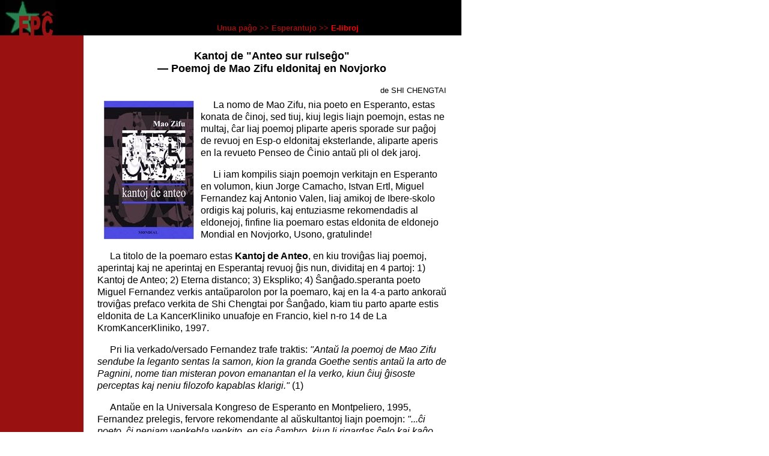

--- FILE ---
content_type: text/html; charset=UTF-8
request_url: http://www.espero.com.cn/old/epch/z06-05e/05e-09/05-9-3.htm
body_size: 11152
content:
<html>
<head>
<title>Libroj de ĈEE</title>
<meta http-equiv="Content-Type" content="text/html; charset=utf-8">
<style type="text/css">
<!--
a:hover {  color: #FF3333}
.wx {  text-decoration: none}
.zw {
	font-family: Arial, Helvetica, sans-serif;
	font-size: 16px;
	text-indent: 16pt;
	line-height: 20px;
}
.biaoti {
	font-size: large;
	font-weight: bold;
}
.style1 {
	font-family: Verdana, Arial, Helvetica, sans-serif;
	font-weight: bolder;
	color: #9C1010;
	font-size: small;
	text-decoration: none;
}
.style2 {
	font-family: Verdana, Arial, Helvetica, sans-serif;
	font-size: small;
	color: #FF0000;
	font-weight: bold;
}
.zw2 {
	font-family: Arial, Helvetica, sans-serif;
	font-size: 16px;
	line-height: 20px;
}
.style6 {font-family: Arial, Helvetica, sans-serif; font-size: 12px; text-indent: 16pt; line-height: 20px; }
.style8 {font-family: Arial, Helvetica, sans-serif; font-size: 10px; text-indent: 16pt; line-height: 20px; }
.style10 {font-family: Georgia, "Times New Roman", Times, serif; font-size: 10px; text-indent: 16pt; line-height: 20px; }
.style12 {
	font-family: Georgia, "Times New Roman", Times, serif;
	font-size: 16px;
	text-indent: 16pt;
	line-height: 20px;
	font-weight: bold;
}
.style13 {font-family: Georgia, "Times New Roman", Times, serif}
-->
</style>
</head>

<body bgcolor="#FFFFFF" leftmargin="0" topmargin="0" marginwidth="0" marginheight="0" link="#990000" vlink="#990000" alink="#990000">
<table width="768" border="0" cellspacing="0" cellpadding="0">
  <tr valign="bottom"> 
    <td height="57" colspan="3" bgcolor="#000000"> 
      <table width="100%" border="0" cellspacing="0" cellpadding="0">
        <tr> 
          <td width="1%" rowspan="2">&nbsp;</td>
          <td width="46%" rowspan="2"><!-- #BeginLibraryItem "/Library/3c-biao.lbi" --><img src="../../05e/images/3-star.jpg" width="85" height="59"><!-- #EndLibraryItem --></td>
          <td width="53%" height="55" valign="bottom"><a href="../../index.htm" class="style1">Unua paĝo</a> 
            <span class="style1">&gt;&gt; </span><a href="05-9a.htm" class="style1"> Esperantujo</a> <span class="style1">&gt;&gt;</span> <span class="style2"> E-libroj</span></td>
        </tr>
        <tr>
          <td height="4" valign="bottom"></td>
        </tr>
      </table>
    </td>
  </tr>
  <tr> 
    <td colspan="2" background="../../images/3-bg.gif" valign="top"> 
      <div align="right"> 
       <span class="style10"></span><br>
      </div>
    </td>
    <td width="606" valign="top"> <br>
      <table width="96%" border="0" cellspacing="0" cellpadding="0">
        <tr> 
          <td height="88"> 
            <div align="center"> 
              <p class="biaoti"> <font face="Arial, Helvetica, sans-serif">Kantoj 
                de &quot;Anteo sur rulseĝo&quot;<br>
                — Poemoj de Mao Zifu eldonitaj en Novjorko</font></p>
              <div align="right"><font size="2" face="Arial, Helvetica, sans-serif">de 
                SHI CHENGTAI</font></div>
            </div>
          </td>
        </tr>
        <tr> 
          <td> 
            <table width="172" height="236" border="0" align="left">
              <tr>
                <td width="166" height="232"> 
                  <div align="center"><img src="../images/06-5-9-3.jpg" width="150" height="231" align="middle"></div></td>
              </tr>
            </table>
            <p align="left" class="zw"> La nomo de Mao Zifu, nia poeto en Esperanto, 
              estas konata de ĉinoj, sed tiuj, kiuj legis liajn poemojn, estas 
              ne multaj, ĉar liaj poemoj pliparte aperis sporade sur paĝoj de 
              revuoj en Esp-o eldonitaj eksterlande, aliparte aperis en la revueto 
              Penseo de Ĉinio antaŭ pli ol dek jaroj.</p>
            <p align="left" class="zw"> Li iam kompilis siajn poemojn verkitajn 
              en Esperanto en volumon, kiun Jorge Camacho, Istvan Ertl, Miguel 
              Fernandez kaj Antonio Valen, liaj amikoj de Ibere-skolo ordigis 
              kaj poluris, kaj entuziasme rekomendadis al eldonejoj, finfine lia 
              poemaro estas eldonita de eldonejo Mondial en Novjorko, Usono, gratulinde!</p>
            <p align="left" class="zw"> La titolo de la poemaro estas <strong>Kantoj 
              de Anteo</strong>, en kiu troviĝas liaj poemoj, aperintaj kaj ne 
              aperintaj en Esperantaj revuoj ĝis nun, dividitaj en 4 partoj: 1) 
              Kantoj de Anteo; 2) Eterna distanco; 3) Ekspliko; 4) Ŝanĝado.speranta 
              poeto Miguel Fernandez verkis antaŭparolon por la poemaro, kaj en 
              la 4-a parto ankoraŭ troviĝas prefaco verkita de Shi Chengtai por 
              Ŝanĝado, kiam tiu parto aparte estis eldonita de La KancerKliniko 
              unuafoje en Francio, kiel n-ro 14 de La KromKancerKliniko, 1997. 
            </p>
            <p align="left" class="zw">Pri lia verkado/versado Fernandez trafe 
              traktis: <em>&quot;Antaŭ la poemoj de Mao Zifu sendube la leganto 
              sentas la samon, kion la granda Goethe sentis antaŭ la arto de Pagnini, 
              nome tian misteran povon emanantan el la verko, kiun ĉiuj ĝisoste 
              perceptas kaj neniu filozofo kapablas klarigi.&quot; </em>(1)</p>
            <p align="left" class="zw"> Antaŭe en la Universala Kongreso de Esperanto 
              en Montpeliero, 1995, Fernandez prelegis, fervore rekomendante al 
              aŭskultantoj liajn poemojn:<em> &quot;...ĉi poeto, ĉi neniam venkebla 
              venkito, en sia ĉambro, kiun li rigardas ĉelo kaj kaĝo, kapablas 
              fajne ŝpini sonĝeskan lirikan unuverson, paroli al ni pri amo, espero 
              kaj despero, krii plengorĝe, ke li vivas kaj mortas ĉiutage, samkiel 
              ni ĉiuj. Tiel ĉi junulo, kiu nomas min frato – kia honoro! – ĉiuverse 
              kaj pretervole instruas min pri poeteco kaj homeco.&quot;</em> Li 
              ankoraŭ parolis, ke la rekomendado de eldonado por la poemaro <em>&quot;ne 
              pro karitato aŭ kompato, sed pro ĝiaj poeziaj kvalitoj, pro la fakto, 
              ke la poemaron Kantoj de Anteo meritas kaj la nuntempa Esperanto-poezio 
              kaj la esperantaj poeziemuloj kaj la aŭtoro mem.&quot; </em>(2)</p>
            <p align="left" class="zw"> La aperigo de ĉi poemaro ne nur estas 
              mejloŝtono por la verkado de Mao Zifu, sed ankaŭ estas eksponado, 
              ke la ĉinaj esperantistoj jam eniras en la novan etapon de la klopodado 
              por la esperanta kulturo. Iam ni kontribuis al la verda Parnaso 
              elstaran poeton Armand Su (1936-1990), tamen Armand Su agadis en 
              la postparnasisma stadio laŭ W. Auld, verkostile apartenis al la 
              nova romantismo, la kruela socia situacio de lia epoko limigis lian 
              verkadon, kaj li bedaŭre ne atingis en sia verkado la apogeon. Tamen 
              la verkado de Mao Zifu jam transpasis la historion kaj eniris en 
              avangardisman vicon.</p>
            <p align="left" class="zw"> La epoko antaŭenmarŝas, ankaŭ la Esperanta 
              kulturo senĉese riĉiĝas kaj maturiĝas, al tio ĉi ne mankas la kontribuado 
              de la literatura verkado, kaj Mao Zifu estas elstara el la ĉinaj 
              s-anoj. Oni bone scias, ke li estas vaganto sur rulseĝo, lia atingo 
              certe instigas nin, kiuj estas kun sanaj membroj, plie klopodadi, 
              ĉar li sur rulseĝo marŝas pli antaŭa ol ni. Por sia atingo en la 
              poezia verkado li estis dufoje premiita (La nova talento de BK kaj 
              Premio de Grabovski), kaj elektita kiel komitatano de EVA.</p>
            <p align="left" class="zw"> La unua poemo en la poemaro estas pri 
              Anteo, la giganto en la helena mito, tamen Anteo en la poemo ja 
              estas la poeto mem,<em> &quot;ho, Anteo / sur rulseĝo!&quot;</em>, 
              kiu elĉerpis la grandan forton el sia panjo Tero kaj venkis ĉiun 
              suferon. Legante liajn poemojn, ni sentas <em>&quot;tian misteran 
              povon emenantan el la verko&quot;</em>, kia ja estas la plej bona 
              repago, kiun la poeto donas al ni, kaj ni, promenante en lia poezia 
              ĝardeno, gajnas la belan artan ĝuadon.</p>
            <p align="left" class="zw"> Ni sincere dankas la eldonejon Mondial, 
              kiu eldonis ĉi poemaron <strong>Kantoj de Anteo</strong>, tio ja 
              estas la kristalo de la amika kunlaborado translandlima en Esperantujo. 
              <br>
              _____________________________________</p>
            <p align="left" class="zw"> (1) El antaŭparolo de Kantoj de Anteo, 
              p.7</p>
            <p align="left" class="zw"> (2) El antaŭparolo de Kantoj de Anteo, 
              p.12</p>
            <p align="left" class="zw"> <font face="Times New Roman, Times, serif"><strong>Mao 
              Zifu pri si mem (El la poemaro &quot;Kantoj de Anteo&quot; de Mao 
              Zifu)</strong></font></p>
            <p align="left" class="zw"> Naskiĝo en la 14-a de jan. 1963, en fora 
              vilaĝo.</p>
            <p align="left" class="zw"> Ludiloj grunda kaj ŝtona. Nutraĵoj hordea, 
              napa kaj batata. Sorto.</p>
            <p align="left" class="zw"> Studento en la normala universitato de 
              prov. Hunan, Ĉinio, intertempe, flugpilka teamano de fakultato de 
              matemetiko, dum sept. 1980-jul. 1984.</p>
            <p align="left" class="zw"> Sen groŝo en la poŝo, ofta promenado kun 
              samĉambranoj de la monto al la strando ĉirkaŭ la universitato. Fortuno.</p>
            <p align="left" class="zw"> Instruistiĝo en sept. 1984, en mezgrada 
              faka lernejo.</p>
            <p align="left" class="zw"> Permesita perspektivo antaŭ la mano. Destino.</p>
            <p align="left" class="zw"> Paraliziĝo je la 23-a de mar. 1985 danke 
              al traktoro-stiristo samaĝa kiel mi.<br>
              Juneco kaj revo krevis en momento. Fatalo.</p>
            <p align="left" class="zw"> Pensiulo ekde okt. 1985.</p>
            <p align="left" class="zw"> Mortanto vivanta. Rezignacio.</p>
            <p align="left" class="zw"> Esperantisto en la ĉelo de post 1986. 
              Providenco.</p>
            <p align="left" class="zw"> Celibulo por ĉiam ne pro religio; liberkredanto 
              pri la religioj orientaj kaj okcidentaj. Scivolemo.</p>
            <p align="left" class="zw"> Verkisto/versisto. Tempopasigo.</p>
            <p align="left" class="zw"> Membreco en Esperantlingva Verkista Asocio 
              ekde okt. 1997. Taŭga? </p>
            <p align="left" class="zw">Sola jam ne izolita. Komputilo – kunulino 
              neniam perfida. Saŭdado.<br>
            </p>
            <p align="left" class="zw">&nbsp;</p>
            <p align="left" class="zw">&nbsp;</p>
            <p align="left" class="zw"><br>
            </p>
            </tr>
    </table>    </td>
  </tr>
</table>
</body>
</html>
